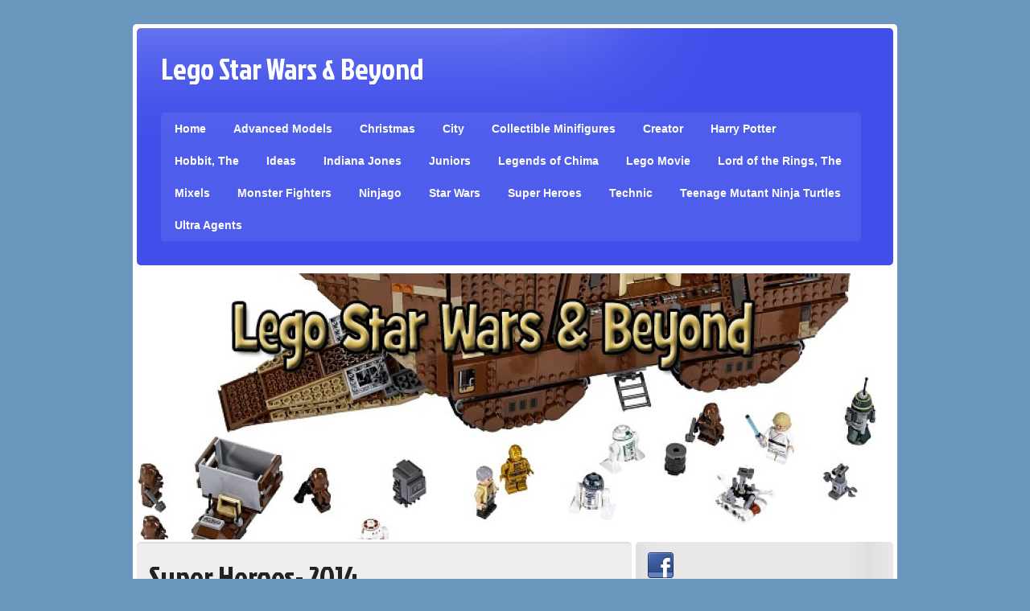

--- FILE ---
content_type: text/html; charset=UTF-8
request_url: http://www.legostarwarsbeyond.com/themes/super-heroes/super-heroes-2014/
body_size: 9481
content:
<!DOCTYPE html><!-- HTML 5 -->
<html lang="en-US">

<head>
	<meta http-equiv="Content-Type" content="text/html; charset=UTF-8" />
	<link rel="pingback" href="http://www.legostarwarsbeyond.com/xmlrpc.php" />
	
	<title>Super Heroes- 2014 | Lego Star Wars &amp; Beyond</title>

<link rel="alternate" type="application/rss+xml" title="Lego Star Wars &amp; Beyond &raquo; Feed" href="http://www.legostarwarsbeyond.com/feed/" />
<link rel="alternate" type="application/rss+xml" title="Lego Star Wars &amp; Beyond &raquo; Comments Feed" href="http://www.legostarwarsbeyond.com/comments/feed/" />
<link rel='stylesheet' id='kento-like-post-style-css'  href='http://www.legostarwarsbeyond.com/wp-content/plugins/kento-post-view-counter/css/style.css?ver=3.9.36' type='text/css' media='all' />
<link rel='stylesheet' id='kento-like-post-date-style-css'  href='http://www.legostarwarsbeyond.com/wp-content/plugins/kento-post-view-counter/css/jquery-ui.css?ver=3.9.36' type='text/css' media='all' />
<link rel='stylesheet' id='zeeStyle_stylesheet-css'  href='http://www.legostarwarsbeyond.com/wp-content/themes/zeestyle/style.css?ver=3.9.36' type='text/css' media='all' />
<link rel='stylesheet' id='themezee_default_font-css'  href='http://fonts.googleapis.com/css?family=Jockey+One&#038;ver=3.9.36' type='text/css' media='all' />
<link rel='stylesheet' id='A2A_SHARE_SAVE-css'  href='http://www.legostarwarsbeyond.com/wp-content/plugins/add-to-any/addtoany.min.css?ver=1.6' type='text/css' media='all' />
<script type='text/javascript' src='http://www.legostarwarsbeyond.com/wp-includes/js/jquery/jquery.js?ver=1.11.0'></script>
<script type='text/javascript' src='http://www.legostarwarsbeyond.com/wp-includes/js/jquery/jquery-migrate.min.js?ver=1.2.1'></script>
<script type='text/javascript'>
/* <![CDATA[ */
var kento_pvc_ajax = {"kento_pvc_ajaxurl":"http:\/\/www.legostarwarsbeyond.com\/wp-admin\/admin-ajax.php"};
/* ]]> */
</script>
<script type='text/javascript' src='http://www.legostarwarsbeyond.com/wp-content/plugins/kento-post-view-counter/js/kento-pvc.js?ver=3.9.36'></script>
<script type='text/javascript' src='http://www.legostarwarsbeyond.com/wp-content/plugins/kento-post-view-counter/js/google-chart-jsapi.js?ver=3.9.36'></script>
<script type='text/javascript' src='http://www.legostarwarsbeyond.com/wp-content/themes/zeestyle/includes/js/jquery.cycle.all.min.js?ver=3.9.36'></script>
<link rel="EditURI" type="application/rsd+xml" title="RSD" href="http://www.legostarwarsbeyond.com/xmlrpc.php?rsd" />
<link rel="wlwmanifest" type="application/wlwmanifest+xml" href="http://www.legostarwarsbeyond.com/wp-includes/wlwmanifest.xml" /> 
<link rel='prev' title='70816: Benny&#8217;s Spaceship, Spaceship, SPACESHIP!' href='http://www.legostarwarsbeyond.com/themes/lego-movie/lego-movie-2014/70816-bennys-spaceship-spaceship-spaceship/' />
<link rel='next' title='Super Heroes- 2013' href='http://www.legostarwarsbeyond.com/themes/super-heroes/super-heroes-2013/' />
<meta name="generator" content="WordPress 3.9.36" />
<link rel='canonical' href='http://www.legostarwarsbeyond.com/themes/super-heroes/super-heroes-2014/' />
<link rel='shortlink' href='http://www.legostarwarsbeyond.com/?p=1397' />

<script type="text/javascript"><!--
var a2a_config=a2a_config||{},wpa2a={done:false,html_done:false,script_ready:false,script_load:function(){var a=document.createElement('script'),s=document.getElementsByTagName('script')[0];a.type='text/javascript';a.async=true;a.src='http://static.addtoany.com/menu/page.js';s.parentNode.insertBefore(a,s);wpa2a.script_load=function(){};},script_onready:function(){if(a2a.type=='page'){wpa2a.script_ready=true;if(wpa2a.html_done)wpa2a.init();}},init:function(){for(var i=0,el,target,targets=wpa2a.targets,length=targets.length;i<length;i++){el=document.getElementById('wpa2a_'+(i+1));target=targets[i];a2a_config.linkname=target.title;a2a_config.linkurl=target.url;if(el){a2a.init('page',{target:el});el.id='';}wpa2a.done=true;}wpa2a.targets=[];}};a2a_config.tracking_callback=['ready',wpa2a.script_onready];
//--></script>
<script type="text/javascript">
				//<![CDATA[
					jQuery(document).ready(function($) {
						$('#nav ul').css({display: 'none'}); // Opera Fix
						$('#nav li').hover(function(){
							$(this).find('ul:first').css({visibility: 'visible',display: 'none'}).show(400);
						},function(){
							$(this).find('ul:first').css({visibility: 'hidden'});
						});
					});
				//]]>
				</script><style type="text/css">
			a, a:link, a:visited, .comment a:link, .comment a:visited, .wp-pagenavi .current,
			.post-title, .post-title a:link, .post-title a:visited, #respond h3, .bypostauthor .fn,
			#sidebar a:link, #sidebar a:visited, #bottombar a:link, #bottombar a:visited
			{
				color: #4150eb;
			}
			#header, #footer, .meta-date a, #commentform #submit, .meta-tags a:link, .meta-tags a:visited, 
			.more_posts, .more-link, .arh, #slide_panel, #comments h3, #commentform #submit,
			#sidebar .widgettitle, #bottombar .widgettitle, #image-nav .nav-previous a, #image-nav .nav-next a {
				background-color: #4150eb;
			}
			#slideshow {
				border-top: 2px solid #4150eb;
				border-bottom: 5px solid #4150eb;
			}
			.sticky {
				border-left: 4px solid #4150eb;
			}
		</style><style type="text/css">
			#wrapper, #header,
			input, textarea,
			#sidebar ul li, #sidebar ul li h2, #searchsubmit, #s,
			#bottombar ul li, #bottombar ul li h2,
			#navi, #navi ul, .arh, #slide_panel, #slideshow,
			.type-post, .type-page, .meta-date a, .postmeta, .more-link,
			.post-tags  a:link, .post-tags  a:visited, .more_posts, .more_posts .current,
			#comments h3, .commentlist .comment, #respond,
			#footer, #foot_wrap, #image-nav, .type-attachment, #image-nav .nav-previous a, #image-nav .nav-next a
			{
				-moz-border-radius: 5px;
				-webkit-border-radius: 5px;
				-khtml-border-radius: 5px;
				border-radius: 5px;
			}
		</style><style type="text/css">
		#custom_header img {
			margin: 5px 5px 0 5px;
        }
    </style><style type="text/css" id="custom-background-css">
body.custom-background { background-color: #6b97bf; }
</style>
</head>

<body class="page page-id-1397 page-parent page-child parent-pageid-160 page-template-default custom-background">
<div id="wrapper">
	
	<div id="header">
		<div id="logo">
									<a href="http://www.legostarwarsbeyond.com/"><h1>Lego Star Wars &amp; Beyond</h1></a>
					<h2 class="tagline"></h2>
						</div>
		<div id="navi">
			<ul id="nav" class="menu"><li id="menu-item-207" class="menu-item menu-item-type-custom menu-item-object-custom menu-item-home menu-item-207"><a href="http://www.legostarwarsbeyond.com/">Home</a></li>
<li id="menu-item-209" class="menu-item menu-item-type-post_type menu-item-object-page menu-item-209"><a href="http://www.legostarwarsbeyond.com/themes/advanced-models/">Advanced Models</a></li>
<li id="menu-item-5915" class="menu-item menu-item-type-post_type menu-item-object-page menu-item-5915"><a href="http://www.legostarwarsbeyond.com/themes/christmas/">Christmas</a></li>
<li id="menu-item-211" class="menu-item menu-item-type-post_type menu-item-object-page menu-item-has-children menu-item-211"><a href="http://www.legostarwarsbeyond.com/themes/city/">City</a>
<ul class="sub-menu">
	<li id="menu-item-2168" class="menu-item menu-item-type-post_type menu-item-object-page menu-item-2168"><a href="http://www.legostarwarsbeyond.com/themes/city/city-2014/">City- 2014</a></li>
</ul>
</li>
<li id="menu-item-212" class="menu-item menu-item-type-post_type menu-item-object-page menu-item-212"><a href="http://www.legostarwarsbeyond.com/themes/collectible-minifigures/">Collectible Minifigures</a></li>
<li id="menu-item-213" class="menu-item menu-item-type-post_type menu-item-object-page menu-item-has-children menu-item-213"><a href="http://www.legostarwarsbeyond.com/themes/creator/">Creator</a>
<ul class="sub-menu">
	<li id="menu-item-3948" class="menu-item menu-item-type-post_type menu-item-object-page menu-item-3948"><a href="http://www.legostarwarsbeyond.com/themes/creator/creator-2014/">Creator- 2014</a></li>
</ul>
</li>
<li id="menu-item-214" class="menu-item menu-item-type-post_type menu-item-object-page menu-item-has-children menu-item-214"><a href="http://www.legostarwarsbeyond.com/themes/harry-potter/">Harry Potter</a>
<ul class="sub-menu">
	<li id="menu-item-2164" class="menu-item menu-item-type-post_type menu-item-object-page menu-item-2164"><a href="http://www.legostarwarsbeyond.com/themes/harry-potter/harry-potter-2011/">Harry Potter- 2011</a></li>
	<li id="menu-item-2163" class="menu-item menu-item-type-post_type menu-item-object-page menu-item-2163"><a href="http://www.legostarwarsbeyond.com/themes/harry-potter/harry-potter-2010/">Harry Potter- 2010</a></li>
	<li id="menu-item-2162" class="menu-item menu-item-type-post_type menu-item-object-page menu-item-2162"><a href="http://www.legostarwarsbeyond.com/themes/harry-potter/harry-potter-2007/">Harry Potter- 2007</a></li>
	<li id="menu-item-2161" class="menu-item menu-item-type-post_type menu-item-object-page menu-item-2161"><a href="http://www.legostarwarsbeyond.com/themes/harry-potter/harry-potter-2005/">Harry Potter- 2005</a></li>
	<li id="menu-item-2160" class="menu-item menu-item-type-post_type menu-item-object-page menu-item-2160"><a href="http://www.legostarwarsbeyond.com/themes/harry-potter/harry-potter-2004/">Harry Potter- 2004</a></li>
	<li id="menu-item-2159" class="menu-item menu-item-type-post_type menu-item-object-page menu-item-2159"><a href="http://www.legostarwarsbeyond.com/themes/harry-potter/harry-potter-2003/">Harry Potter- 2003</a></li>
	<li id="menu-item-2158" class="menu-item menu-item-type-post_type menu-item-object-page menu-item-2158"><a href="http://www.legostarwarsbeyond.com/themes/harry-potter/harry-potter-2002/">Harry Potter- 2002</a></li>
	<li id="menu-item-2157" class="menu-item menu-item-type-post_type menu-item-object-page menu-item-2157"><a href="http://www.legostarwarsbeyond.com/themes/harry-potter/harry-potter-2001/">Harry Potter- 2001</a></li>
</ul>
</li>
<li id="menu-item-5407" class="menu-item menu-item-type-post_type menu-item-object-page menu-item-has-children menu-item-5407"><a href="http://www.legostarwarsbeyond.com/themes/hobbit-the/">Hobbit, The</a>
<ul class="sub-menu">
	<li id="menu-item-5562" class="menu-item menu-item-type-post_type menu-item-object-page menu-item-5562"><a href="http://www.legostarwarsbeyond.com/themes/hobbit-the/2014-2/">Hobbit- 2014</a></li>
	<li id="menu-item-5561" class="menu-item menu-item-type-post_type menu-item-object-page menu-item-5561"><a href="http://www.legostarwarsbeyond.com/themes/hobbit-the/2013-2/">Hobbit- 2013</a></li>
	<li id="menu-item-5560" class="menu-item menu-item-type-post_type menu-item-object-page menu-item-5560"><a href="http://www.legostarwarsbeyond.com/themes/hobbit-the/2012-2/">Hobbit- 2012</a></li>
</ul>
</li>
<li id="menu-item-2156" class="menu-item menu-item-type-post_type menu-item-object-page menu-item-2156"><a href="http://www.legostarwarsbeyond.com/themes/cuusoo/">Ideas</a></li>
<li id="menu-item-215" class="menu-item menu-item-type-post_type menu-item-object-page menu-item-215"><a href="http://www.legostarwarsbeyond.com/themes/indiana-jones/">Indiana Jones</a></li>
<li id="menu-item-5687" class="menu-item menu-item-type-post_type menu-item-object-page menu-item-5687"><a href="http://www.legostarwarsbeyond.com/themes/juniors/">Juniors</a></li>
<li id="menu-item-216" class="menu-item menu-item-type-post_type menu-item-object-page menu-item-has-children menu-item-216"><a href="http://www.legostarwarsbeyond.com/themes/legends-of-chima/">Legends of Chima</a>
<ul class="sub-menu">
	<li id="menu-item-4105" class="menu-item menu-item-type-post_type menu-item-object-page menu-item-4105"><a href="http://www.legostarwarsbeyond.com/themes/legends-of-chima/legends-of-chima-2014/">Legends of Chima- 2014</a></li>
	<li id="menu-item-4104" class="menu-item menu-item-type-post_type menu-item-object-page menu-item-4104"><a href="http://www.legostarwarsbeyond.com/themes/legends-of-chima/legends-of-chima-2013/">Legends of Chima- 2013</a></li>
</ul>
</li>
<li id="menu-item-217" class="menu-item menu-item-type-post_type menu-item-object-page menu-item-has-children menu-item-217"><a href="http://www.legostarwarsbeyond.com/themes/lego-movie/">Lego Movie</a>
<ul class="sub-menu">
	<li id="menu-item-2167" class="menu-item menu-item-type-post_type menu-item-object-page menu-item-2167"><a href="http://www.legostarwarsbeyond.com/themes/lego-movie/lego-movie-2014/">Lego Movie-2014</a></li>
</ul>
</li>
<li id="menu-item-5829" class="menu-item menu-item-type-post_type menu-item-object-page menu-item-has-children menu-item-5829"><a href="http://www.legostarwarsbeyond.com/themes/lord-of-the-rings-the/">Lord of the Rings, The</a>
<ul class="sub-menu">
	<li id="menu-item-5835" class="menu-item menu-item-type-post_type menu-item-object-page menu-item-5835"><a href="http://www.legostarwarsbeyond.com/themes/lord-of-the-rings-the/lord-of-the-rings-the-2013/">Lord of the Rings, The 2013</a></li>
</ul>
</li>
<li id="menu-item-218" class="menu-item menu-item-type-post_type menu-item-object-page menu-item-218"><a href="http://www.legostarwarsbeyond.com/themes/mixels/">Mixels</a></li>
<li id="menu-item-5556" class="menu-item menu-item-type-post_type menu-item-object-page menu-item-5556"><a href="http://www.legostarwarsbeyond.com/themes/monster-fighters/">Monster Fighters</a></li>
<li id="menu-item-219" class="menu-item menu-item-type-post_type menu-item-object-page menu-item-has-children menu-item-219"><a href="http://www.legostarwarsbeyond.com/themes/ninjago/">Ninjago</a>
<ul class="sub-menu">
	<li id="menu-item-2388" class="menu-item menu-item-type-post_type menu-item-object-page menu-item-2388"><a href="http://www.legostarwarsbeyond.com/themes/ninjago/ninjago-2014/">Ninjago- 2014</a></li>
	<li id="menu-item-2387" class="menu-item menu-item-type-post_type menu-item-object-page menu-item-2387"><a href="http://www.legostarwarsbeyond.com/themes/ninjago/ninjago-2013/">Ninjago- 2013</a></li>
</ul>
</li>
<li id="menu-item-220" class="menu-item menu-item-type-post_type menu-item-object-page menu-item-has-children menu-item-220"><a href="http://www.legostarwarsbeyond.com/themes/star-wars/">Star Wars</a>
<ul class="sub-menu">
	<li id="menu-item-221" class="menu-item menu-item-type-post_type menu-item-object-page menu-item-221"><a href="http://www.legostarwarsbeyond.com/themes/star-wars/2014-2/">Star Wars- 2014</a></li>
	<li id="menu-item-269" class="menu-item menu-item-type-post_type menu-item-object-page menu-item-269"><a href="http://www.legostarwarsbeyond.com/themes/star-wars/2013-2/">Star Wars- 2013</a></li>
	<li id="menu-item-268" class="menu-item menu-item-type-post_type menu-item-object-page menu-item-268"><a href="http://www.legostarwarsbeyond.com/themes/star-wars/2012-2/">Star Wars- 2012</a></li>
	<li id="menu-item-267" class="menu-item menu-item-type-post_type menu-item-object-page menu-item-267"><a href="http://www.legostarwarsbeyond.com/themes/star-wars/2011-2/">Star Wars- 2011</a></li>
	<li id="menu-item-266" class="menu-item menu-item-type-post_type menu-item-object-page menu-item-266"><a href="http://www.legostarwarsbeyond.com/themes/star-wars/2010-2/">Star Wars- 2010</a></li>
	<li id="menu-item-265" class="menu-item menu-item-type-post_type menu-item-object-page menu-item-265"><a href="http://www.legostarwarsbeyond.com/themes/star-wars/2009-2/">Star Wars- 2009</a></li>
	<li id="menu-item-264" class="menu-item menu-item-type-post_type menu-item-object-page menu-item-264"><a href="http://www.legostarwarsbeyond.com/themes/star-wars/2008-2/">Star Wars- 2008</a></li>
	<li id="menu-item-263" class="menu-item menu-item-type-post_type menu-item-object-page menu-item-263"><a href="http://www.legostarwarsbeyond.com/themes/star-wars/2007-2/">Star Wars- 2007</a></li>
	<li id="menu-item-262" class="menu-item menu-item-type-post_type menu-item-object-page menu-item-262"><a href="http://www.legostarwarsbeyond.com/themes/star-wars/2006-2/">Star Wars- 2006</a></li>
	<li id="menu-item-261" class="menu-item menu-item-type-post_type menu-item-object-page menu-item-261"><a href="http://www.legostarwarsbeyond.com/themes/star-wars/2005-2/">Star Wars- 2005</a></li>
	<li id="menu-item-260" class="menu-item menu-item-type-post_type menu-item-object-page menu-item-260"><a href="http://www.legostarwarsbeyond.com/themes/star-wars/2004-2/">Star Wars- 2004</a></li>
	<li id="menu-item-259" class="menu-item menu-item-type-post_type menu-item-object-page menu-item-259"><a href="http://www.legostarwarsbeyond.com/themes/star-wars/2003-2/">Star Wars- 2003</a></li>
	<li id="menu-item-258" class="menu-item menu-item-type-post_type menu-item-object-page menu-item-258"><a href="http://www.legostarwarsbeyond.com/themes/star-wars/2002-2/">Star Wars- 2002</a></li>
	<li id="menu-item-273" class="menu-item menu-item-type-post_type menu-item-object-page menu-item-273"><a href="http://www.legostarwarsbeyond.com/themes/star-wars/2001-2/">Star Wars- 2001</a></li>
	<li id="menu-item-272" class="menu-item menu-item-type-post_type menu-item-object-page menu-item-272"><a href="http://www.legostarwarsbeyond.com/themes/star-wars/2000-2/">Star Wars- 2000</a></li>
	<li id="menu-item-271" class="menu-item menu-item-type-post_type menu-item-object-page menu-item-271"><a href="http://www.legostarwarsbeyond.com/themes/star-wars/1999-2/">Star Wars- 1999</a></li>
	<li id="menu-item-3042" class="menu-item menu-item-type-post_type menu-item-object-page menu-item-3042"><a href="http://www.legostarwarsbeyond.com/themes/star-wars/star-wars-ultimate-collectors-series/">Star Wars- Ultimate Collector&#8217;s Series</a></li>
</ul>
</li>
<li id="menu-item-222" class="menu-item menu-item-type-post_type menu-item-object-page current-page-ancestor current-menu-ancestor current-menu-parent current-page-parent current_page_parent current_page_ancestor menu-item-has-children menu-item-222"><a href="http://www.legostarwarsbeyond.com/themes/super-heroes/">Super Heroes</a>
<ul class="sub-menu">
	<li id="menu-item-2166" class="menu-item menu-item-type-post_type menu-item-object-page current-menu-item page_item page-item-1397 current_page_item menu-item-2166"><a href="http://www.legostarwarsbeyond.com/themes/super-heroes/super-heroes-2014/">Super Heroes- 2014</a></li>
	<li id="menu-item-2165" class="menu-item menu-item-type-post_type menu-item-object-page menu-item-2165"><a href="http://www.legostarwarsbeyond.com/themes/super-heroes/super-heroes-2013/">Super Heroes- 2013</a></li>
</ul>
</li>
<li id="menu-item-223" class="menu-item menu-item-type-post_type menu-item-object-page menu-item-has-children menu-item-223"><a href="http://www.legostarwarsbeyond.com/themes/technic/">Technic</a>
<ul class="sub-menu">
	<li id="menu-item-2586" class="menu-item menu-item-type-post_type menu-item-object-page menu-item-2586"><a href="http://www.legostarwarsbeyond.com/themes/technic/technic-2014/">Technic- 2014</a></li>
	<li id="menu-item-2585" class="menu-item menu-item-type-post_type menu-item-object-page menu-item-2585"><a href="http://www.legostarwarsbeyond.com/themes/technic/technic-2013/">Technic- 2013</a></li>
</ul>
</li>
<li id="menu-item-224" class="menu-item menu-item-type-post_type menu-item-object-page menu-item-has-children menu-item-224"><a href="http://www.legostarwarsbeyond.com/themes/teenage-mutant-ninja-turtles/">Teenage Mutant Ninja Turtles</a>
<ul class="sub-menu">
	<li id="menu-item-2220" class="menu-item menu-item-type-post_type menu-item-object-page menu-item-2220"><a href="http://www.legostarwarsbeyond.com/themes/teenage-mutant-ninja-turtles/teenage-mutant-ninja-turtles-2014/">Teenage Mutant Ninja Turtles- 2014</a></li>
	<li id="menu-item-2219" class="menu-item menu-item-type-post_type menu-item-object-page menu-item-2219"><a href="http://www.legostarwarsbeyond.com/themes/teenage-mutant-ninja-turtles/teenage-mutant-ninja-turtles-2013/">Teenage Mutant Ninja Turtles- 2013</a></li>
</ul>
</li>
<li id="menu-item-2176" class="menu-item menu-item-type-post_type menu-item-object-page menu-item-has-children menu-item-2176"><a href="http://www.legostarwarsbeyond.com/themes/agents/">Ultra Agents</a>
<ul class="sub-menu">
	<li id="menu-item-2182" class="menu-item menu-item-type-post_type menu-item-object-page menu-item-2182"><a href="http://www.legostarwarsbeyond.com/themes/agents/agents-2014/">Ultra Agents- 2014</a></li>
</ul>
</li>
</ul>		</div>
	</div>
	<div class="clear"></div>
	
	<div id="custom_header">
						<img src="http://www.legostarwarsbeyond.com/wp-content/uploads/2014/04/cropped-legohead4.jpg" />
			</div>
	
	<div id="wrap">
			
	
	
	<div id="content">
		
				
			<div id="page-1397" class="post-1397 page type-page status-publish hentry">
				
				<h2 class="page-title">Super Heroes- 2014</h2>
				
				<div class="entry">
					            <script>
			document.cookie="kentopvc_1397=yes";
			</script>
            
            <p><a href="http://www.legostarwarsbeyond.com/wp-content/uploads/2014/04/76020-1-Knowhere-Escape-Mission1.jpg"><img class="alignnone size-full wp-image-1401" src="http://www.legostarwarsbeyond.com/wp-content/uploads/2014/04/76020-1-Knowhere-Escape-Mission1.jpg" alt="76020-1 Knowhere Escape Mission" width="690" height="517" /></a></p>
<p>&nbsp;</p>
<p>&nbsp;</p>
<h1 style="color: #444444;"><a title="76010: Batman: The Penguin Face off" href="http://www.legostarwarsbeyond.com/themes/super-heroes/super-heroes-2014/76010-batman-the-penguin-face-off/">76010: Batman: The Penguin Face off</a></h1>
<p>&nbsp;</p>
<h1 style="color: #444444;"><a title="76011: Batman: Man-Bat Attack" href="http://www.legostarwarsbeyond.com/themes/super-heroes/super-heroes-2014/76011-batman-man-bat-attack/">76011: Batman: Man-Bat Attack</a></h1>
<p>&nbsp;</p>
<h1 style="color: #444444;"><a title="76012: Batman: The Riddler Chase" href="http://www.legostarwarsbeyond.com/themes/super-heroes/super-heroes-2014/76012-batman-the-riddler-chase/">76012: Batman: The Riddler Chase</a></h1>
<p>&nbsp;</p>
<h1 style="color: #444444;"><a title="76013: Batman: The Joker Steam Roller" href="http://www.legostarwarsbeyond.com/themes/super-heroes/super-heroes-2014/76013-batman-the-joker-steam-roller/">76013: Batman: The Joker Steam Roller</a></h1>
<p>&nbsp;</p>
<h1 style="color: #444444;"><a title="76014: Spider-Trike vs. Electro" href="http://www.legostarwarsbeyond.com/themes/super-heroes/super-heroes-2014/76014-spider-trike-vs-electro/">76014: Spider-Trike vs. Electro</a></h1>
<p>&nbsp;</p>
<h1 style="color: #444444;"><a title="76015: Doc Ock Truck Heist" href="http://www.legostarwarsbeyond.com/themes/super-heroes/super-heroes-2014/76015-doc-ock-truck-heist/">76015: Doc Ock Truck Heist</a></h1>
<p>&nbsp;</p>
<h1 style="color: #444444;"><a title="76016: Spider-Helicopter Rescue" href="http://www.legostarwarsbeyond.com/themes/super-heroes/super-heroes-2014/76016-spider-helicopter-rescue/">76016: Spider-Helicopter Rescue</a></h1>
<p>&nbsp;</p>
<h1 style="color: #444444;"><a title="76017: Avengers: Captain America vs. Hydra" href="http://www.legostarwarsbeyond.com/themes/super-heroes/super-heroes-2014/76017-avengers-captain-america-vs-hydra/">76017: Avengers: Captain America vs. Hydra</a></h1>
<p>&nbsp;</p>
<h1 style="color: #444444;"><a title="76018: Avengers: Hulk Lab Smash" href="http://www.legostarwarsbeyond.com/themes/super-heroes/super-heroes-2014/76018-avengers-hulk-lab-smash/">76018: Avengers: Hulk Lab Smash</a></h1>
<p>&nbsp;</p>
<h1 style="color: #444444;"><a title="76019: Starblaster Showdown" href="http://www.legostarwarsbeyond.com/themes/super-heroes/super-heroes-2014/76019-starblaster-showdown/">76019: Starblaster Showdown</a></h1>
<p>&nbsp;</p>
<h1 style="color: #444444;"><a title="76020: Knowhere Escape Mission" href="http://www.legostarwarsbeyond.com/themes/super-heroes/super-heroes-2014/76020-knowhere-escape-mission/">76020: Knowhere Escape Mission</a></h1>
<p>&nbsp;</p>
<h1 style="color: #444444;"><a title="76021: The Milano Spaceship Rescue" href="http://www.legostarwarsbeyond.com/themes/super-heroes/super-heroes-2014/76021-the-milano-spaceship-rescue/">76021: The Milano Spaceship Rescue</a></h1>
<p>&nbsp;</p>
<h1 style="color: #444444;"><a title="76022: X-Men vs The Sentinel" href="http://www.legostarwarsbeyond.com/themes/super-heroes/super-heroes-2014/76022-x-men-vs-the-sentinel/">76022: X-Men vs The Sentinel</a></h1>
<p>&nbsp;</p>
<h1 style="color: #444444;"><a title="76023: The Tumbler" href="http://www.legostarwarsbeyond.com/themes/super-heroes/super-heroes-2014/76023-the-tumbler/">76023: The Tumbler</a></h1>
<p>&nbsp;</p>
<h1 style="color: #444444;"><a title="SDCC034: Rocket's Warbird" href="http://www.legostarwarsbeyond.com/sdcc034-rockets-warbird/">SDCC034: Rocket&#8217;s Warbird</a></h1>
<p>&nbsp;</p>
<p>&nbsp;</p>
<div id='kento-pvc'><span class='kento-pvc-total'> 5666 Total Views </span> <span class='kento-pvc-today'>4 Views Today </span></div><div class="addtoany_share_save_container addtoany_content_bottom"><div class="a2a_kit a2a_kit_size_32 addtoany_list a2a_target" id="wpa2a_1"><a class="a2a_button_facebook" href="http://www.addtoany.com/add_to/facebook?linkurl=http%3A%2F%2Fwww.legostarwarsbeyond.com%2Fthemes%2Fsuper-heroes%2Fsuper-heroes-2014%2F&amp;linkname=Super%20Heroes-%202014" title="Facebook" rel="nofollow" target="_blank"></a><a class="a2a_button_twitter" href="http://www.addtoany.com/add_to/twitter?linkurl=http%3A%2F%2Fwww.legostarwarsbeyond.com%2Fthemes%2Fsuper-heroes%2Fsuper-heroes-2014%2F&amp;linkname=Super%20Heroes-%202014" title="Twitter" rel="nofollow" target="_blank"></a><a class="a2a_button_google_plus" href="http://www.addtoany.com/add_to/google_plus?linkurl=http%3A%2F%2Fwww.legostarwarsbeyond.com%2Fthemes%2Fsuper-heroes%2Fsuper-heroes-2014%2F&amp;linkname=Super%20Heroes-%202014" title="Google+" rel="nofollow" target="_blank"></a><a class="a2a_dd addtoany_share_save" href="http://www.addtoany.com/share_save"></a>
<script type="text/javascript"><!--
wpa2a.script_load();
//--></script>
</div></div>					<div class="clear"></div>
									</div>

			</div>

		
				
		
<!-- You can start editing here. -->


	
		
	</div>

	<div id="sidebar">
	
		
	<ul class="sidebar-top">
		<li id="theme_socialmedia-2" class="widget theme_socialmedia">			<div class="widget-social-icons">
				
			<a href="https://www.facebook.com/legostarwarsstylebeyond"><img src="http://www.legostarwarsbeyond.com/wp-content/themes/zeestyle/images/icons/facebook.png" alt="facebook" /></a>			</div>
		</li>
<li id="search-2" class="widget widget_search"><form role="search" method="get" id="searchform" class="searchform" action="http://www.legostarwarsbeyond.com/">
				<div>
					<label class="screen-reader-text" for="s">Search for:</label>
					<input type="text" value="" name="s" id="s" />
					<input type="submit" id="searchsubmit" value="Search" />
				</div>
			</form></li>
<li id="adsensewidget-3" class="widget providerWidget"><div class='google-adsense google-adsense-widget' ><script type="text/javascript"><!--
google_ad_client = "pub-9565343710987680";
google_alternate_color = "FFFFFF";
google_ad_width = 300;
google_ad_height = 250;
google_ad_format = "300x250";
google_ad_type = "image";
google_ad_channel ="AdSense Default";
google_color_border = "B0C9EB";
google_color_link = "164675";
google_color_bg = "FFFFFF";
google_color_text = "333333";
google_color_url = "2666F5";
google_ui_features = "rc:6";
//--></script>
<script type="text/javascript"
src="http://pagead2.googlesyndication.com/pagead/show_ads.js">
</script></div>
</li>
		<li id="recent-posts-2" class="widget widget_recent_entries">		<h2 class="widgettitle">Recent Posts</h2>
		<ul>
					<li>
				<a href="http://www.legostarwarsbeyond.com/blog/exclusive-set-to-be-available-at-fan-expo-canada/">Exclusive Set to Be Available at FAN EXPO Canada</a>
						</li>
					<li>
				<a href="http://www.legostarwarsbeyond.com/blog/new-lego-store-set-at-target-in-memphis-tn/">NEW LEGO Store Set at Target In Memphis, TN</a>
						</li>
					<li>
				<a href="http://www.legostarwarsbeyond.com/blog/dc-super-heroes-lineup-for-2015/">DC Super Heroes Lineup for 2015</a>
						</li>
					<li>
				<a href="http://www.legostarwarsbeyond.com/blog/new-lego-the-hobbit-set-images-have-surfaced/">NEW Lego The Hobbit Set Images Have Surfaced</a>
						</li>
					<li>
				<a href="http://www.legostarwarsbeyond.com/blog/january-2015-lego-star-wars-sets/">January 2015 LEGO Star Wars Sets</a>
						</li>
				</ul>
		</li>
<li id="themezee_ads-2" class="widget themezee_ads">			<div class="widget-ads">
									<a  href="http://www.amazon.com/b/?_encoding=UTF8&#038;camp=1789&#038;creative=390957&#038;linkCode=ur2&#038;node=2595364011&#038;qid=1378424571&#038;sr=8-1-acs&#038;tag=legoswsite-20"><img src="http://www.legostarwarsbeyond.com/wp-content/uploads/2014/04/f70da53ca6ada7c9a8ad34d5e5e97551.w500.h500._CR00500500_AA120_BO1255255255_RO4120420420425525525515_.jpg" alt="banner" /></a>
								<a  href="http://www.amazon.com/b/?_encoding=UTF8&#038;camp=1789&#038;creative=390957&#038;linkCode=ur2&#038;node=2595364011&#038;qid=1378424571&#038;sr=8-1-acs&#038;tag=legoswsite-20"><img src="http://www.legostarwarsbeyond.com/wp-content/uploads/2014/04/a61b9c8d3a26c8bb0656301b4b132e00.w500.h500._CR00500500_AA120_BO1255255255_RO4120420420425525525515_.jpg" alt="banner" /></a>
								<a  href="http://www.amazon.com/b/?_encoding=UTF8&#038;camp=1789&#038;creative=390957&#038;linkCode=ur2&#038;node=2595364011&#038;qid=1378424571&#038;sr=8-1-acs&#038;tag=legoswsite-20"><img src="http://www.legostarwarsbeyond.com/wp-content/uploads/2014/04/b672f6d94fa821b3b05ee8bb4d20f310.w500.h500._CR100490490_AA120_BO1255255255_RO4120420420425525525515_.jpg" alt="banner" /></a>
								<a  href="http://www.amazon.com/b/?_encoding=UTF8&#038;camp=1789&#038;creative=390957&#038;linkCode=ur2&#038;node=2595364011&#038;qid=1378424571&#038;sr=8-1-acs&#038;tag=legoswsite-20"><img src="http://www.legostarwarsbeyond.com/wp-content/uploads/2014/04/873dac76ddd3a6987a6ebe3bf3a090d9.w500.h500._CR00500500_AA120_BO1255255255_RO4120420420425525525515_.jpg" alt="banner" /></a>
								<a  href="http://www.amazon.com/b/?_encoding=UTF8&#038;camp=1789&#038;creative=390957&#038;linkCode=ur2&#038;node=2595364011&#038;qid=1378424571&#038;sr=8-1-acs&#038;tag=legoswsite-20"><img src="http://www.legostarwarsbeyond.com/wp-content/uploads/2014/04/0865be9c33579ddd83610bb37b8223d6.w500.h500._CR00500500_AA120_BO1255255255_RO4120420420425525525515_1.jpg" alt="banner" /></a>
								<a  href="http://www.amazon.com/b/?_encoding=UTF8&#038;camp=1789&#038;creative=390957&#038;linkCode=ur2&#038;node=2595364011&#038;qid=1378424571&#038;sr=8-1-acs&#038;tag=legoswsite-20"><img src="http://www.legostarwarsbeyond.com/wp-content/uploads/2014/04/bccbe240af33b8265a9942f8b86a0cc3.w500.h500._CR00500500_AA120_BO1255255255_RO4120420420425525525515_.jpg" alt="banner" /></a>
						</div>
		</li>
<li id="text-6" class="widget widget_text">			<div class="textwidget"><iframe src="https://banners.itunes.apple.com/banner.html?partnerId=&aId=10laGe&id=639519301&c=us&l=en-US&bt=catalog&t=catalog_white&w=300&h=250" frameborder=0 style="overflow-x:hidden;overflow-y:hidden;width:300px;height:250px;border:0px"></iframe></div>
		</li>
<li id="meta-2" class="widget widget_meta"><h2 class="widgettitle">Meta</h2>
			<ul>
						<li><a href="http://www.legostarwarsbeyond.com/wp-login.php">Log in</a></li>
			<li><a href="http://www.legostarwarsbeyond.com/feed/" title="Syndicate this site using RSS 2.0">Entries <abbr title="Really Simple Syndication">RSS</abbr></a></li>
			<li><a href="http://www.legostarwarsbeyond.com/comments/feed/" title="The latest comments to all posts in RSS">Comments <abbr title="Really Simple Syndication">RSS</abbr></a></li>
<li><a href="https://wordpress.org/" title="Powered by WordPress, state-of-the-art semantic personal publishing platform.">WordPress.org</a></li>			</ul>
</li>
<li id="archives-2" class="widget widget_archive"><h2 class="widgettitle">Archives</h2>
		<ul>
	<li><a href='http://www.legostarwarsbeyond.com/2014/08/'>August 2014</a></li>
	<li><a href='http://www.legostarwarsbeyond.com/2014/07/'>July 2014</a></li>
	<li><a href='http://www.legostarwarsbeyond.com/2014/06/'>June 2014</a></li>
	<li><a href='http://www.legostarwarsbeyond.com/2014/05/'>May 2014</a></li>
	<li><a href='http://www.legostarwarsbeyond.com/2014/04/'>April 2014</a></li>
		</ul>
</li>
<li id="text-7" class="widget widget_text">			<div class="textwidget"><object classid="clsid:D27CDB6E-AE6D-11cf-96B8-444553540000" width="258" height="338" title="Click Here to donate!" type="application/x-shockwave-flash"><param name="movie" value="//funds.gofundme.com/Widgetflex.swf" /><param name="quality" value="high" /><param name="flashvars" value="page=mysterytoyshop&template=2" /><param name="wmode" value="transparent" /><embed allowScriptAccess="always" src="//funds.gofundme.com/Widgetflex.swf" quality="high" flashVars="page=mysterytoyshop&template=2" type="application/x-shockwave-flash" wmode="transparent" width="258" height="338"></embed></object></div>
		</li>
<li id="text-2" class="widget widget_text">			<div class="textwidget"><a href="http://click.linksynergy.com/fs-bin/click?id=Pjx3ajas4Gc&offerid=115554.10001120&type=4&subid=0"><IMG alt="Build and play scenes from THE LEGO® Movie." border="0" src="http://cache.lego.com/2057/images/shop/Affiliate/2014/lego-movie-theme/lego-movie-theme-aff-120x600.jpg"></a><IMG border="0" width="1" height="1" src="http://ad.linksynergy.com/fs-bin/show?id=Pjx3ajas4Gc&bids=115554.10001120&type=4&subid=0"><a href="http://click.linksynergy.com/fs-bin/click?id=Pjx3ajas4Gc&offerid=115554.10001145&type=4&subid=0"><IMG alt="Build new characters with hilarious results: LEGO® Mixels." border="0" src="http://cache.lego.com/2057/images/shop/Affiliate/2014/Mixels/mixels-160x600.jpg"></a><IMG border="0" width="1" height="1" src="http://ad.linksynergy.com/fs-bin/show?id=Pjx3ajas4Gc&bids=115554.10001145&type=4&subid=0"></div>
		</li>
<li id="adsensewidget-6" class="widget providerWidget"><div class='google-adsense google-adsense-widget' ><script type="text/javascript"><!--
google_ad_client = "pub-9565343710987680";
google_alternate_color = "FFFFFF";
google_ad_width = 300;
google_ad_height = 250;
google_ad_format = "300x250";
google_ad_type = "image";
google_ad_channel ="AdSense Default";
google_color_border = "B0C9EB";
google_color_link = "164675";
google_color_bg = "FFFFFF";
google_color_text = "333333";
google_color_url = "2666F5";
google_ui_features = "rc:6";
//--></script>
<script type="text/javascript"
src="http://pagead2.googlesyndication.com/pagead/show_ads.js">
</script></div>
</li>
<li id="linkcat-2" class="widget widget_links"><h2 class="widgettitle">Blogroll</h2>

	<ul class='xoxo blogroll'>
<li><a href="https://www.facebook.com/amazingheroesandvillains" target="_blank">Amazing Heroes and Villains</a></li>
<li><a href="https://www.facebook.com/BSG78">Battlestar Galactica 1978</a></li>
<li><a href="https://www.facebook.com/classicbatman" target="_blank">Classic Batman</a></li>
<li><a href="https://www.facebook.com/ClassicStarWars?ref=hl" target="_blank">Classic Star Wars</a></li>
<li><a href="https://www.facebook.com/GuardiansoftheGalaxyFans">Guardians of the Galaxy Fans</a></li>
<li><a href="https://www.facebook.com/1980spopculture">Pop Culture of the 80&#039;s</a></li>
<li><a href="http://www.galacticbinder.com/ppodcast.html">Sarlacc Pit Podcast</a></li>
<li><a href="https://www.facebook.com/ToysFromThe80s" target="_blank">Toy&#039;s from the 80&#039;s</a></li>
<li><a href="http://www.yodanews.com/" target="_blank">Yodasnews.com</a></li>

	</ul>
</li>

<li id="tag_cloud-2" class="widget widget_tag_cloud"><h2 class="widgettitle">Tags</h2>
<div class="tagcloud"><a href='http://www.legostarwarsbeyond.com/tag/10244/' class='tag-link-41' title='1 topic' style='font-size: 8pt;'>10244</a>
<a href='http://www.legostarwarsbeyond.com/tag/21108/' class='tag-link-39' title='1 topic' style='font-size: 8pt;'>21108</a>
<a href='http://www.legostarwarsbeyond.com/tag/70146/' class='tag-link-35' title='1 topic' style='font-size: 8pt;'>70146</a>
<a href='http://www.legostarwarsbeyond.com/tag/70165/' class='tag-link-27' title='1 topic' style='font-size: 8pt;'>70165</a>
<a href='http://www.legostarwarsbeyond.com/tag/70727/' class='tag-link-33' title='1 topic' style='font-size: 8pt;'>70727</a>
<a href='http://www.legostarwarsbeyond.com/tag/70728/' class='tag-link-31' title='1 topic' style='font-size: 8pt;'>70728</a>
<a href='http://www.legostarwarsbeyond.com/tag/70814/' class='tag-link-48' title='1 topic' style='font-size: 8pt;'>70814</a>
<a href='http://www.legostarwarsbeyond.com/tag/70815/' class='tag-link-49' title='1 topic' style='font-size: 8pt;'>70815</a>
<a href='http://www.legostarwarsbeyond.com/tag/70816/' class='tag-link-50' title='1 topic' style='font-size: 8pt;'>70816</a>
<a href='http://www.legostarwarsbeyond.com/tag/75059/' class='tag-link-26' title='3 topics' style='font-size: 22pt;'>75059</a>
<a href='http://www.legostarwarsbeyond.com/tag/79121/' class='tag-link-29' title='1 topic' style='font-size: 8pt;'>79121</a>
<a href='http://www.legostarwarsbeyond.com/tag/agents/' class='tag-link-15' title='1 topic' style='font-size: 8pt;'>Agents</a>
<a href='http://www.legostarwarsbeyond.com/tag/battle-for-ninjago-city/' class='tag-link-32' title='1 topic' style='font-size: 8pt;'>Battle for Ninjago City</a>
<a href='http://www.legostarwarsbeyond.com/tag/cuusoo/' class='tag-link-38' title='1 topic' style='font-size: 8pt;'>Cuusoo</a>
<a href='http://www.legostarwarsbeyond.com/tag/darth-revan/' class='tag-link-43' title='2 topics' style='font-size: 16.4pt;'>darth revan</a>
<a href='http://www.legostarwarsbeyond.com/tag/exclusive/' class='tag-link-54' title='1 topic' style='font-size: 8pt;'>exclusive</a>
<a href='http://www.legostarwarsbeyond.com/tag/fairground-mixer/' class='tag-link-42' title='1 topic' style='font-size: 8pt;'>fairground mixer</a>
<a href='http://www.legostarwarsbeyond.com/tag/flying-phoenix-fire-temple/' class='tag-link-36' title='1 topic' style='font-size: 8pt;'>Flying Phoenix Fire Temple</a>
<a href='http://www.legostarwarsbeyond.com/tag/ghostbusters/' class='tag-link-40' title='1 topic' style='font-size: 8pt;'>Ghostbusters</a>
<a href='http://www.legostarwarsbeyond.com/tag/jawa-snadcrawler/' class='tag-link-44' title='1 topic' style='font-size: 8pt;'>jawa snadcrawler</a>
<a href='http://www.legostarwarsbeyond.com/tag/legends-of-chima-2/' class='tag-link-37' title='1 topic' style='font-size: 8pt;'>legends of chima</a>
<a href='http://www.legostarwarsbeyond.com/tag/lego/' class='tag-link-53' title='2 topics' style='font-size: 16.4pt;'>lego</a>
<a href='http://www.legostarwarsbeyond.com/tag/lego-brand/' class='tag-link-58' title='1 topic' style='font-size: 8pt;'>Lego brand</a>
<a href='http://www.legostarwarsbeyond.com/tag/lego-city-passenger-train/' class='tag-link-62' title='1 topic' style='font-size: 8pt;'>LEGO City Passenger Train</a>
<a href='http://www.legostarwarsbeyond.com/tag/lego-city-passenger-train-7938-assembled-and-running/' class='tag-link-61' title='1 topic' style='font-size: 8pt;'>LEGO City Passenger Train (7938) Assembled and Running</a>
<a href='http://www.legostarwarsbeyond.com/tag/lego-creator-mini-cooper-designer-video/' class='tag-link-60' title='1 topic' style='font-size: 8pt;'>LEGO Creator: MINI Cooper Designer Video</a>
<a href='http://www.legostarwarsbeyond.com/tag/lego-creator-balloon-cart-40108/' class='tag-link-63' title='1 topic' style='font-size: 8pt;'>Lego Creator Balloon Cart 40108</a>
<a href='http://www.legostarwarsbeyond.com/tag/lego-fan-festival/' class='tag-link-46' title='1 topic' style='font-size: 8pt;'>LEGO Fan Festival</a>
<a href='http://www.legostarwarsbeyond.com/tag/lego-movie-2/' class='tag-link-47' title='1 topic' style='font-size: 8pt;'>Lego movie</a>
<a href='http://www.legostarwarsbeyond.com/tag/lego-shop/' class='tag-link-56' title='1 topic' style='font-size: 8pt;'>Lego shop</a>
<a href='http://www.legostarwarsbeyond.com/tag/ninjago/' class='tag-link-19' title='2 topics' style='font-size: 16.4pt;'>Ninjago</a>
<a href='http://www.legostarwarsbeyond.com/tag/philly-brick-fest-2014/' class='tag-link-45' title='1 topic' style='font-size: 8pt;'>Philly Brick Fest 2014</a>
<a href='http://www.legostarwarsbeyond.com/tag/sandcrawler/' class='tag-link-25' title='3 topics' style='font-size: 22pt;'>sandcrawler</a>
<a href='http://www.legostarwarsbeyond.com/tag/star-wars-2/' class='tag-link-24' title='3 topics' style='font-size: 22pt;'>star wars</a>
<a href='http://www.legostarwarsbeyond.com/tag/star-wars-comic-build-lego-dream-bedroom/' class='tag-link-55' title='1 topic' style='font-size: 8pt;'>STAR WARS COMIC BUILD LEGO DREAM BEDROOM</a>
<a href='http://www.legostarwarsbeyond.com/tag/teenage-mutant-ninja-turtles/' class='tag-link-9' title='1 topic' style='font-size: 8pt;'>Teenage Mutant Ninja Turtles</a>
<a href='http://www.legostarwarsbeyond.com/tag/the-simpsons-mini-figures/' class='tag-link-52' title='1 topic' style='font-size: 8pt;'>The Simpsons Mini Figures</a>
<a href='http://www.legostarwarsbeyond.com/tag/tmnt-flashback-shredder-mini-fig-out-today/' class='tag-link-64' title='1 topic' style='font-size: 8pt;'>TMNT Flashback Shredder Mini Fig Out Today</a>
<a href='http://www.legostarwarsbeyond.com/tag/turtle-sub-undersea-chase/' class='tag-link-30' title='1 topic' style='font-size: 8pt;'>Turtle Sub Undersea Chase</a>
<a href='http://www.legostarwarsbeyond.com/tag/ultra-agents/' class='tag-link-57' title='1 topic' style='font-size: 8pt;'>Ultra Agents</a>
<a href='http://www.legostarwarsbeyond.com/tag/ultra-agents-mission-hq/' class='tag-link-28' title='1 topic' style='font-size: 8pt;'>Ultra Agents Mission HQ</a>
<a href='http://www.legostarwarsbeyond.com/tag/x-1-ninja-charger/' class='tag-link-34' title='1 topic' style='font-size: 8pt;'>X-1 Ninja Charger</a></div>
</li>
<li id="categories-4" class="widget widget_categories"><h2 class="widgettitle">Categories</h2>
<select name='cat' id='cat' class='postform' >
	<option value='-1'>Select Category</option>
	<option class="level-0" value="21">Advanced Models</option>
	<option class="level-0" value="15">Agents</option>
	<option class="level-0" value="8">Blog</option>
	<option class="level-0" value="14">City</option>
	<option class="level-0" value="13">Collectible Minifigs</option>
	<option class="level-0" value="16">Creator</option>
	<option class="level-0" value="38">Cuusoo</option>
	<option class="level-0" value="65">Hobbit</option>
	<option class="level-0" value="17">Legends of Chima</option>
	<option class="level-0" value="59">LEGO Creator</option>
	<option class="level-0" value="46">LEGO Fan Festival</option>
	<option class="level-0" value="11">Lego Movie</option>
	<option class="level-0" value="19">Ninjago</option>
	<option class="level-0" value="45">Philly Brick Fest 2014</option>
	<option class="level-0" value="51">Simpsons</option>
	<option class="level-0" value="10">Star Wars</option>
	<option class="level-0" value="12">Super Heroes</option>
	<option class="level-0" value="20">Technic</option>
	<option class="level-0" value="9">Teenage Mutant Ninja Turtles</option>
	<option class="level-0" value="52">The Simpsons Mini Figures</option>
</select>

<script type='text/javascript'>
/* <![CDATA[ */
	var dropdown = document.getElementById("cat");
	function onCatChange() {
		if ( dropdown.options[dropdown.selectedIndex].value > 0 ) {
			location.href = "http://www.legostarwarsbeyond.com/?cat="+dropdown.options[dropdown.selectedIndex].value;
		}
	}
	dropdown.onchange = onCatChange;
/* ]]> */
</script>

</li>
	</ul>

	<div class="sidebar-two">
		<ul class="sidebar-left">
					</ul>
		<ul class="sidebar-right">
			<li id="text-4" class="widget widget_text">			<div class="textwidget"><div id="counter24"><!--start--><a target="_blank" href="http://www.free-counter.org/getstat.php?id=cc3ac4f7f902" alt="" title=""><script type="text/javascript">var id="cc3ac4f7f902";d=document;s=screen; w=s.width; h=s.height;navigator.appName!="Netscape"? b=s.colorDepth : b=s.pixelDepth;navigator.javaEnabled()==1?j="y":j="n"; w?"":w="0"; h?"":h="0"; b?"":b="0";d.write('<img alt="" style="border: 0;" src="http://www.free-counter.org/getimages.php?id='+id+'&j='+j+'&sh='+h+'&sw='+w+'&sb='+b+'&d='+escape(d.location.href.replace(/(http:\/\/|https:\/\/)/,""))+'&r='+(d.referrer)+'\">');</script><noscript><img src="http://www.free-counter.org/getimages.php?id=cc3ac4f7f902&j=n"></noscript></a><!--end--></div></div>
		</li>
		</ul>
	</div>
	
	<ul class="sidebar-bottom">
			</ul>
	
	</div>	<div class="clear"></div>
	</div>
</div>
<div id="foot_wrap">
				<div id="bottombar">
			<ul class="bottombar_item">
							</ul>
			<ul class="bottombar_item">
							</ul>
			<ul class="bottombar_item">
							</ul>
			<ul class="bottombar_item">
							</ul>
			<div class="clear"></div>
		</div>
				
		<div id="footer">
			Page Design by Kid4Life LLC - Owned and Operated by Twin Suns Media Group - All rights reserved.  This is a fansite dedicated to them run by fans only. LEGO ® is a trademark of The LEGO Group, which does not sponsor, authorize or endorse  this blog. Star Wars is owned by Disney under LucasFilm LTD. This fan site is not affiliated in any way with Disney, Star Wars or LFL.			<div class="credit_link">	<a href="http://themezee.com/">Theme by ThemeZee</a>
</div>
		</div>
		<div class="clear"></div>
</div>
	
<script type="text/javascript"><!--
wpa2a.targets=[
{title:'Super Heroes- 2014',url:'http://www.legostarwarsbeyond.com/themes/super-heroes/super-heroes-2014/'}];
wpa2a.html_done=true;if(wpa2a.script_ready&&!wpa2a.done)wpa2a.init();wpa2a.script_load();
//--></script>
<script type='text/javascript' src='http://www.legostarwarsbeyond.com/wp-includes/js/jquery/ui/jquery.ui.core.min.js?ver=1.10.4'></script>
<script type='text/javascript' src='http://www.legostarwarsbeyond.com/wp-includes/js/jquery/ui/jquery.ui.datepicker.min.js?ver=1.10.4'></script>
</body>
</html>

--- FILE ---
content_type: text/html; charset=utf-8
request_url: https://www.google.com/recaptcha/api2/aframe
body_size: 268
content:
<!DOCTYPE HTML><html><head><meta http-equiv="content-type" content="text/html; charset=UTF-8"></head><body><script nonce="x6iVZ_AgrYCUG0mfEwRoLQ">/** Anti-fraud and anti-abuse applications only. See google.com/recaptcha */ try{var clients={'sodar':'https://pagead2.googlesyndication.com/pagead/sodar?'};window.addEventListener("message",function(a){try{if(a.source===window.parent){var b=JSON.parse(a.data);var c=clients[b['id']];if(c){var d=document.createElement('img');d.src=c+b['params']+'&rc='+(localStorage.getItem("rc::a")?sessionStorage.getItem("rc::b"):"");window.document.body.appendChild(d);sessionStorage.setItem("rc::e",parseInt(sessionStorage.getItem("rc::e")||0)+1);localStorage.setItem("rc::h",'1768713188044');}}}catch(b){}});window.parent.postMessage("_grecaptcha_ready", "*");}catch(b){}</script></body></html>